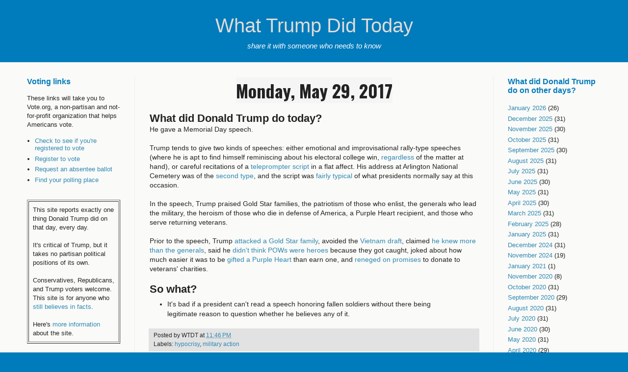

--- FILE ---
content_type: text/html; charset=UTF-8
request_url: https://www.whattrumpdid.today/2017/05/what-did-donald-trump-do-today-he-gave_29.html
body_size: 14908
content:
<!DOCTYPE html>
<html class='v2' dir='ltr' xmlns='http://www.w3.org/1999/xhtml' xmlns:b='http://www.google.com/2005/gml/b' xmlns:data='http://www.google.com/2005/gml/data' xmlns:expr='http://www.google.com/2005/gml/expr'>
<head>
<link href='https://www.blogger.com/static/v1/widgets/335934321-css_bundle_v2.css' rel='stylesheet' type='text/css'/>
<meta content='width=1100' name='viewport'/>
<meta content='text/html; charset=UTF-8' http-equiv='Content-Type'/>
<meta content='blogger' name='generator'/>
<link href='https://www.whattrumpdid.today/favicon.ico' rel='icon' type='image/x-icon'/>
<link href='https://www.whattrumpdid.today/2017/05/what-did-donald-trump-do-today-he-gave_29.html' rel='canonical'/>
<link rel="alternate" type="application/atom+xml" title="What Trump Did Today - Atom" href="https://www.whattrumpdid.today/feeds/posts/default" />
<link rel="alternate" type="application/rss+xml" title="What Trump Did Today - RSS" href="https://www.whattrumpdid.today/feeds/posts/default?alt=rss" />
<link rel="service.post" type="application/atom+xml" title="What Trump Did Today - Atom" href="https://www.blogger.com/feeds/3342620775479743675/posts/default" />

<link rel="alternate" type="application/atom+xml" title="What Trump Did Today - Atom" href="https://www.whattrumpdid.today/feeds/1655539328541008360/comments/default" />
<!--Can't find substitution for tag [blog.ieCssRetrofitLinks]-->
<meta content='On May 29, 2017, Donald Trump gave a Memorial Day speech honoring fallen soldiers, which amounts to a change of position on his part.' name='description'/>
<meta content='https://www.whattrumpdid.today/2017/05/what-did-donald-trump-do-today-he-gave_29.html' property='og:url'/>
<meta content='What Trump Did Today' property='og:title'/>
<meta content='On May 29, 2017, Donald Trump gave a Memorial Day speech honoring fallen soldiers, which amounts to a change of position on his part.' property='og:description'/>
<title>What Trump Did Today</title>
<style type='text/css'>@font-face{font-family:'Oswald';font-style:normal;font-weight:700;font-display:swap;src:url(//fonts.gstatic.com/s/oswald/v57/TK3_WkUHHAIjg75cFRf3bXL8LICs1xZosUtiZSSUhiCXABTV.woff2)format('woff2');unicode-range:U+0460-052F,U+1C80-1C8A,U+20B4,U+2DE0-2DFF,U+A640-A69F,U+FE2E-FE2F;}@font-face{font-family:'Oswald';font-style:normal;font-weight:700;font-display:swap;src:url(//fonts.gstatic.com/s/oswald/v57/TK3_WkUHHAIjg75cFRf3bXL8LICs1xZosUJiZSSUhiCXABTV.woff2)format('woff2');unicode-range:U+0301,U+0400-045F,U+0490-0491,U+04B0-04B1,U+2116;}@font-face{font-family:'Oswald';font-style:normal;font-weight:700;font-display:swap;src:url(//fonts.gstatic.com/s/oswald/v57/TK3_WkUHHAIjg75cFRf3bXL8LICs1xZosUliZSSUhiCXABTV.woff2)format('woff2');unicode-range:U+0102-0103,U+0110-0111,U+0128-0129,U+0168-0169,U+01A0-01A1,U+01AF-01B0,U+0300-0301,U+0303-0304,U+0308-0309,U+0323,U+0329,U+1EA0-1EF9,U+20AB;}@font-face{font-family:'Oswald';font-style:normal;font-weight:700;font-display:swap;src:url(//fonts.gstatic.com/s/oswald/v57/TK3_WkUHHAIjg75cFRf3bXL8LICs1xZosUhiZSSUhiCXABTV.woff2)format('woff2');unicode-range:U+0100-02BA,U+02BD-02C5,U+02C7-02CC,U+02CE-02D7,U+02DD-02FF,U+0304,U+0308,U+0329,U+1D00-1DBF,U+1E00-1E9F,U+1EF2-1EFF,U+2020,U+20A0-20AB,U+20AD-20C0,U+2113,U+2C60-2C7F,U+A720-A7FF;}@font-face{font-family:'Oswald';font-style:normal;font-weight:700;font-display:swap;src:url(//fonts.gstatic.com/s/oswald/v57/TK3_WkUHHAIjg75cFRf3bXL8LICs1xZosUZiZSSUhiCXAA.woff2)format('woff2');unicode-range:U+0000-00FF,U+0131,U+0152-0153,U+02BB-02BC,U+02C6,U+02DA,U+02DC,U+0304,U+0308,U+0329,U+2000-206F,U+20AC,U+2122,U+2191,U+2193,U+2212,U+2215,U+FEFF,U+FFFD;}</style>
<style id='page-skin-1' type='text/css'><!--
/*
-----------------------------------------------
Blogger Template Style
Name:     Simple
Designer: Josh Peterson
URL:      www.noaesthetic.com
----------------------------------------------- */
/* Variable definitions
====================
<Variable name="keycolor" description="Main Color" type="color" default="#66bbdd"/>
<Group description="Page Text" selector="body">
<Variable name="body.font" description="Font" type="font"
default="normal normal 12px Arial, Tahoma, Helvetica, FreeSans, sans-serif"/>
<Variable name="body.text.color" description="Text Color" type="color" default="#222222"/>
</Group>
<Group description="Backgrounds" selector=".body-fauxcolumns-outer">
<Variable name="body.background.color" description="Outer Background" type="color" default="#66bbdd"/>
<Variable name="content.background.color" description="Main Background" type="color" default="#ffffff"/>
<Variable name="header.background.color" description="Header Background" type="color" default="transparent"/>
</Group>
<Group description="Links" selector=".main-outer">
<Variable name="link.color" description="Link Color" type="color" default="#2288bb"/>
<Variable name="link.visited.color" description="Visited Color" type="color" default="#888888"/>
<Variable name="link.hover.color" description="Hover Color" type="color" default="#33aaff"/>
</Group>
<Group description="Blog Title" selector=".header h1">
<Variable name="header.font" description="Font" type="font"
default="normal normal 60px Arial, Tahoma, Helvetica, FreeSans, sans-serif"/>
<Variable name="header.text.color" description="Title Color" type="color" default="#3399bb" />
</Group>
<Group description="Blog Description" selector=".header .description">
<Variable name="description.text.color" description="Description Color" type="color"
default="#777777" />
</Group>
<Group description="Tabs Text" selector=".tabs-inner .widget li a">
<Variable name="tabs.font" description="Font" type="font"
default="normal normal 14px Arial, Tahoma, Helvetica, FreeSans, sans-serif"/>
<Variable name="tabs.text.color" description="Text Color" type="color" default="#999999"/>
<Variable name="tabs.selected.text.color" description="Selected Color" type="color" default="#000000"/>
</Group>
<Group description="Tabs Background" selector=".tabs-outer .PageList">
<Variable name="tabs.background.color" description="Background Color" type="color" default="#f5f5f5"/>
<Variable name="tabs.selected.background.color" description="Selected Color" type="color" default="#eeeeee"/>
</Group>
<Group description="Post Title" selector="h3.post-title, .comments h4">
<Variable name="post.title.font" description="Font" type="font"
default="normal normal 22px Arial, Tahoma, Helvetica, FreeSans, sans-serif"/>
</Group>
<Group description="Date Header" selector=".date-header">
<Variable name="date.header.color" description="Text Color" type="color"
default="#222222"/>
<Variable name="date.header.background.color" description="Background Color" type="color"
default="transparent"/>
<Variable name="date.header.font" description="Text Font" type="font"
default="normal bold 11px Arial, Tahoma, Helvetica, FreeSans, sans-serif"/>
<Variable name="date.header.padding" description="Date Header Padding" type="string" default="inherit"/>
<Variable name="date.header.letterspacing" description="Date Header Letter Spacing" type="string" default="inherit"/>
<Variable name="date.header.margin" description="Date Header Margin" type="string" default="inherit"/>
</Group>
<Group description="Post Footer" selector=".post-footer">
<Variable name="post.footer.text.color" description="Text Color" type="color" default="#666666"/>
<Variable name="post.footer.background.color" description="Background Color" type="color"
default="#f9f9f9"/>
<Variable name="post.footer.border.color" description="Shadow Color" type="color" default="#eeeeee"/>
</Group>
<Group description="Gadgets" selector="h2">
<Variable name="widget.title.font" description="Title Font" type="font"
default="normal bold 15px Arial, Tahoma, Helvetica, FreeSans, sans-serif"/>
<Variable name="widget.title.text.color" description="Title Color" type="color" default="#000000"/>
<Variable name="widget.alternate.text.color" description="Alternate Color" type="color" default="#999999"/>
</Group>
<Group description="Images" selector=".main-inner">
<Variable name="image.background.color" description="Background Color" type="color" default="#ffffff"/>
<Variable name="image.border.color" description="Border Color" type="color" default="#eeeeee"/>
<Variable name="image.text.color" description="Caption Text Color" type="color" default="#222222"/>
</Group>
<Group description="Accents" selector=".content-inner">
<Variable name="body.rule.color" description="Separator Line Color" type="color" default="#eeeeee"/>
<Variable name="tabs.border.color" description="Tabs Border Color" type="color" default="#eeeeee"/>
</Group>
<Variable name="body.background" description="Body Background" type="background"
color="#007bbb" default="$(color) none repeat scroll top left"/>
<Variable name="body.background.override" description="Body Background Override" type="string" default=""/>
<Variable name="body.background.gradient.cap" description="Body Gradient Cap" type="url"
default="url(https://resources.blogblog.com/blogblog/data/1kt/simple/gradients_light.png)"/>
<Variable name="body.background.gradient.tile" description="Body Gradient Tile" type="url"
default="url(https://resources.blogblog.com/blogblog/data/1kt/simple/body_gradient_tile_light.png)"/>
<Variable name="content.background.color.selector" description="Content Background Color Selector" type="string" default=".content-inner"/>
<Variable name="content.padding" description="Content Padding" type="length" default="10px" min="0" max="100px"/>
<Variable name="content.padding.horizontal" description="Content Horizontal Padding" type="length" default="0" min="0" max="100px"/>
<Variable name="content.shadow.spread" description="Content Shadow Spread" type="length" default="40px" min="0" max="100px"/>
<Variable name="content.shadow.spread.webkit" description="Content Shadow Spread (WebKit)" type="length" default="5px" min="0" max="100px"/>
<Variable name="content.shadow.spread.ie" description="Content Shadow Spread (IE)" type="length" default="10px" min="0" max="100px"/>
<Variable name="main.border.width" description="Main Border Width" type="length" default="0" min="0" max="10px"/>
<Variable name="header.background.gradient" description="Header Gradient" type="url" default="none"/>
<Variable name="header.shadow.offset.left" description="Header Shadow Offset Left" type="length" default="-1px" min="-50px" max="50px"/>
<Variable name="header.shadow.offset.top" description="Header Shadow Offset Top" type="length" default="-1px" min="-50px" max="50px"/>
<Variable name="header.shadow.spread" description="Header Shadow Spread" type="length" default="1px" min="0" max="100px"/>
<Variable name="header.padding" description="Header Padding" type="length" default="30px" min="0" max="100px"/>
<Variable name="header.border.size" description="Header Border Size" type="length" default="1px" min="0" max="10px"/>
<Variable name="header.bottom.border.size" description="Header Bottom Border Size" type="length" default="0" min="0" max="10px"/>
<Variable name="header.border.horizontalsize" description="Header Horizontal Border Size" type="length" default="0" min="0" max="10px"/>
<Variable name="description.text.size" description="Description Text Size" type="string" default="140%"/>
<Variable name="tabs.margin.top" description="Tabs Margin Top" type="length" default="0" min="0" max="100px"/>
<Variable name="tabs.margin.side" description="Tabs Side Margin" type="length" default="30px" min="0" max="100px"/>
<Variable name="tabs.background.gradient" description="Tabs Background Gradient" type="url"
default="url(https://resources.blogblog.com/blogblog/data/1kt/simple/gradients_light.png)"/>
<Variable name="tabs.border.width" description="Tabs Border Width" type="length" default="1px" min="0" max="10px"/>
<Variable name="tabs.bevel.border.width" description="Tabs Bevel Border Width" type="length" default="1px" min="0" max="10px"/>
<Variable name="post.margin.bottom" description="Post Bottom Margin" type="length" default="25px" min="0" max="100px"/>
<Variable name="image.border.small.size" description="Image Border Small Size" type="length" default="2px" min="0" max="10px"/>
<Variable name="image.border.large.size" description="Image Border Large Size" type="length" default="5px" min="0" max="10px"/>
<Variable name="page.width.selector" description="Page Width Selector" type="string" default=".region-inner"/>
<Variable name="page.width" description="Page Width" type="string" default="auto"/>
<Variable name="main.section.margin" description="Main Section Margin" type="length" default="15px" min="0" max="100px"/>
<Variable name="main.padding" description="Main Padding" type="length" default="15px" min="0" max="100px"/>
<Variable name="main.padding.top" description="Main Padding Top" type="length" default="30px" min="0" max="100px"/>
<Variable name="main.padding.bottom" description="Main Padding Bottom" type="length" default="30px" min="0" max="100px"/>
<Variable name="paging.background"
color="#fafaf8"
description="Background of blog paging area" type="background"
default="transparent none no-repeat scroll top center"/>
<Variable name="footer.bevel" description="Bevel border length of footer" type="length" default="0" min="0" max="10px"/>
<Variable name="mobile.background.overlay" description="Mobile Background Overlay" type="string"
default="transparent none repeat scroll top left"/>
<Variable name="mobile.background.size" description="Mobile Background Size" type="string" default="auto"/>
<Variable name="mobile.button.color" description="Mobile Button Color" type="color" default="#ffffff" />
<Variable name="startSide" description="Side where text starts in blog language" type="automatic" default="left"/>
<Variable name="endSide" description="Side where text ends in blog language" type="automatic" default="right"/>
*/
/* Content
----------------------------------------------- */
body {
font: normal normal 13px Arial, Tahoma, Helvetica, FreeSans, sans-serif;
color: #222222;
background: #007bbb none no-repeat scroll center center;
padding: 0 0 0 0;
background-attachment: scroll;
}
html body .content-outer {
min-width: 0;
max-width: 100%;
width: 100%;
}
h2 {
font: normal bold 22px PT Sans Caption, Arial, Tahoma, Helvetica, FreeSans, sans-serif;
}
h3 {
font-size: 11px;
}
a:link {
text-decoration:none;
color: #2e88b2;
}
a:visited {
text-decoration:none;
color: #aa29d8;
}
a:hover {
text-decoration:underline;
color: #32aaff;
}
.body-fauxcolumn-outer .fauxcolumn-inner {
background: transparent none repeat scroll top left;
_background-image: none;
}
.body-fauxcolumn-outer .cap-top {
position: absolute;
z-index: 1;
height: 400px;
width: 100%;
}
.body-fauxcolumn-outer .cap-top .cap-left {
width: 100%;
background: transparent none repeat-x scroll top left;
_background-image: none;
}
.content-outer {
-moz-box-shadow: 0 0 0 rgba(0, 0, 0, .15);
-webkit-box-shadow: 0 0 0 rgba(0, 0, 0, .15);
-goog-ms-box-shadow: 0 0 0 #333333;
box-shadow: 0 0 0 rgba(0, 0, 0, .15);
margin-bottom: 1px;
}
.content-inner {
padding: 0 0;
}
.main-outer, .footer-outer {
background-color: #fafaf8;
}
/* Header
----------------------------------------------- */
.header-outer {
background: rgba(0, 0, 0, 0) none repeat-x scroll 0 -400px;
_background-image: none;
}
.Header h1 {
font: normal normal 40px Arial, Tahoma, Helvetica, FreeSans, sans-serif;
text-align: center;
color: #dddddd;
text-shadow: 0 0 0 rgba(0, 0, 0, .2);
}
.Header h1 a {
color: #dddddd;
}
.Header .description {
font: italic 15px arial, sans-serif;
text-align: center;
color: #ffffff;
}
.header-inner .Header .titlewrapper {
padding: 0 30px;
}
.header-inner .Header .descriptionwrapper {
padding: 0 30px;
}
/* Tabs
----------------------------------------------- */
.tabs-inner .section:first-child {
border-top: 0 solid #dddddd;
}
.tabs-inner .section:first-child ul {
margin-top: -0;
border-top: 0 solid #dddddd;
border-left: 0 solid #dddddd;
border-right: 0 solid #dddddd;
}
.tabs-inner .widget ul {
background: #f5f5f5 none repeat-x scroll 0 -800px;
_background-image: none;
border-bottom: 0 solid #dddddd;
margin-top: 0;
margin-left: -0;
margin-right: -0;
}
.tabs-inner .widget li a {
display: inline-block;
padding: .6em 1em;
font: normal normal 14px 'Courier New', Courier, FreeMono, monospace;
color: #999999;
border-left: 0 solid #fafaf8;
border-right: 0 solid #dddddd;
}
.tabs-inner .widget li:first-child a {
border-left: none;
}
.tabs-inner .widget li.selected a, .tabs-inner .widget li a:hover {
color: #000000;
background-color: #eeeeee;
text-decoration: none;
}
/* Columns
----------------------------------------------- */
.main-outer {
border-top: 1px solid #eeeeee;
}
.fauxcolumn-left-outer .fauxcolumn-inner {
border-right: 1px solid #eeeeee;
}
.fauxcolumn-right-outer .fauxcolumn-inner {
border-left: 1px solid #eeeeee;
}
/* Headings
----------------------------------------------- */
div.widget > h2,
div.widget h2.title {
margin: 0 0 1em 0;
font: normal bold 16px Arial, Tahoma, Helvetica, FreeSans, sans-serif;
color: #007bbb;
}
/* Widgets
----------------------------------------------- */
.widget .zippy {
color: #999999;
text-shadow: 2px 2px 1px rgba(0, 0, 0, .1);
}
.widget .popular-posts ul {
list-style: none;
}
/* Posts
----------------------------------------------- */
h2.date-header {
font: normal bold 36px Oswald;
text-align: center;
}
.date-header span {
background-color: #f5f5f5;
color: #222222;
padding: inherit;
letter-spacing: inherit;
margin: inherit;
}
.main-inner {
padding-top: 30px;
padding-bottom: 30px;
}
.main-inner .column-center-inner {
padding: 0 15px;
}
.main-inner .column-center-inner .section {
margin: 0 15px;
}
.post {
margin: 0 0 25px 0;
}
h3.post-title, .comments h4 {
font: normal normal 36px Arial, Tahoma, Helvetica, FreeSans, sans-serif;
color: #3399cc;
margin: .75em 0 0;
text-shadow: 1px 1px #00bbbb;
text-align: center;
}
.post-body {
font-size: 110%;
line-height: 1.33;
position: relative;
<!-- background: #0000ff -->
}
.post-body img, .post-body .tr-caption-container, .Profile img, .Image img,
.BlogList .item-thumbnail img {
padding: 2px;
background: #ffffff;
border: 1px solid #eeeeee;
-moz-box-shadow: 1px 1px 5px rgba(0, 0, 0, .1);
-webkit-box-shadow: 1px 1px 5px rgba(0, 0, 0, .1);
box-shadow: 1px 1px 5px rgba(0, 0, 0, .1);
}
.post-body img, .post-body .tr-caption-container {
padding: 5px;
}
.post-body .tr-caption-container {
color: #222222;
}
.post-body .tr-caption-container img {
padding: 0;
background: transparent;
border: none;
-moz-box-shadow: 0 0 0 rgba(0, 0, 0, .1);
-webkit-box-shadow: 0 0 0 rgba(0, 0, 0, .1);
box-shadow: 0 0 0 rgba(0, 0, 0, .1);
}
.post-header {
margin: 0 0 1.5em;
line-height: 1.6;
font-size: 90%;
}
.post-footer {
margin: 20px -2px 0;
padding: 5px 10px;
color: #222222;
background-color: #e2e2e2;
border-bottom: 1px solid rgba(0, 0, 0, 0);
line-height: 1.6;
font-size: 90%;
}
#comments .comment-author {
padding-top: 1.5em;
border-top: 1px solid #eeeeee;
background-position: 0 1.5em;
}
#comments .comment-author:first-child {
padding-top: 0;
border-top: none;
}
.avatar-image-container {
margin: .2em 0 0;
}
#comments .avatar-image-container img {
border: 1px solid #eeeeee;
}
/* Comments
----------------------------------------------- */
.comments .comments-content .icon.blog-author {
background-repeat: no-repeat;
background-image: url([data-uri]);
}
.comments .comments-content .loadmore a {
border-top: 1px solid #999999;
border-bottom: 1px solid #999999;
}
.comments .comment-thread.inline-thread {
background-color: #e2e2e2;
}
.comments .continue {
border-top: 2px solid #999999;
}
/* Accents
---------------------------------------------- */
.section-columns td.columns-cell {
border-left: 1px solid #eeeeee;
}
.blog-pager {
background: transparent none no-repeat scroll top center;
}
.blog-pager-older-link {
background-color: #fafaf8;
padding: 5px;
font: 15px Oswald, sans-serif;
float: left;
}
.home-link {
background-color: #fafaf8;
font: 15px Oswald, sans-serif;
padding: 5px;
}
.blog-pager-newer-link {
background-color: #fafaf8;
padding: 5px;
font: 15px Oswald, sans-serif;
float: right;
}
.footer-outer {
border-top: 0 dashed #bbbbbb;
}
/* Mobile
----------------------------------------------- */
body.mobile  {
background-size: auto;
}
.mobile .body-fauxcolumn-outer {
background: transparent none repeat scroll top left;
}
.mobile .body-fauxcolumn-outer .cap-top {
background-size: 100% auto;
}
.mobile .content-outer {
-webkit-box-shadow: 0 0 3px rgba(0, 0, 0, .15);
box-shadow: 0 0 3px rgba(0, 0, 0, .15);
}
.mobile .tabs-inner .widget ul {
margin-left: 0;
margin-right: 0;
}
.mobile .post {
margin: 0;
}
.mobile .main-inner .column-center-inner .section {
margin: 0;
}
.mobile .date-header span {
padding: 0.1em 10px;
margin: 0 -10px;
}
.mobile h3.post-title {
margin: 0;
}
.mobile .blog-pager {
background: transparent none no-repeat scroll top center;
}
.mobile .footer-outer {
border-top: none;
}
.mobile .main-inner, .mobile .footer-inner {
background-color: #fafaf8;
}
.mobile-index-contents {
color: #222222;
}
.mobile-link-button {
background-color: #2e88b2;
}
.mobile-link-button a:link, .mobile-link-button a:visited {
color: #ffffff;
}
.mobile .tabs-inner .section:first-child {
border-top: none;
}
.mobile .tabs-inner .PageList .widget-content {
background-color: #eeeeee;
color: #000000;
border-top: 0 solid #dddddd;
border-bottom: 0 solid #dddddd;
}
.mobile .tabs-inner .PageList .widget-content .pagelist-arrow {
border-left: 1px solid #dddddd;
}
#blog-pager-newer-link { float: right; }
#blog-pager-older-link { float: left; }

--></style>
<style id='template-skin-1' type='text/css'><!--
body {
min-width: 1230px;
}
.content-outer, .content-fauxcolumn-outer, .region-inner {
min-width: 1230px;
max-width: 1230px;
_width: 1230px;
}
.main-inner .columns {
padding-left: 250px;
padding-right: 250px;
}
.main-inner .fauxcolumn-center-outer {
left: 250px;
right: 250px;
/* IE6 does not respect left and right together */
_width: expression(this.parentNode.offsetWidth -
parseInt("250px") -
parseInt("250px") + 'px');
}
.main-inner .fauxcolumn-left-outer {
width: 250px;
}
.main-inner .fauxcolumn-right-outer {
width: 250px;
}
.main-inner .column-left-outer {
width: 250px;
right: 100%;
margin-left: -250px;
}
.main-inner .column-right-outer {
width: 250px;
margin-right: -250px;
}
#layout {
min-width: 0;
}
#layout .content-outer {
min-width: 0;
width: 800px;
}
#layout .region-inner {
min-width: 0;
width: auto;
}
body#layout div.add_widget {
padding: 8px;
}
body#layout div.add_widget a {
margin-left: 32px;
}
--></style>
<link href='https://www.blogger.com/dyn-css/authorization.css?targetBlogID=3342620775479743675&amp;zx=520176bd-44b9-458b-ab5f-35263faf3d5a' media='none' onload='if(media!=&#39;all&#39;)media=&#39;all&#39;' rel='stylesheet'/><noscript><link href='https://www.blogger.com/dyn-css/authorization.css?targetBlogID=3342620775479743675&amp;zx=520176bd-44b9-458b-ab5f-35263faf3d5a' rel='stylesheet'/></noscript>
<meta name='google-adsense-platform-account' content='ca-host-pub-1556223355139109'/>
<meta name='google-adsense-platform-domain' content='blogspot.com'/>

<!-- data-ad-client=ca-pub-7262347859868265 -->

<link rel="stylesheet" href="https://fonts.googleapis.com/css2?display=swap&family=Anton&family=Oxygen&family=Ubuntu"></head>
<body class='loading'>
<div class='navbar no-items section' id='navbar' name='Navbar'>
</div>
<div class='body-fauxcolumns'>
<div class='fauxcolumn-outer body-fauxcolumn-outer'>
<div class='cap-top'>
<div class='cap-left'></div>
<div class='cap-right'></div>
</div>
<div class='fauxborder-left'>
<div class='fauxborder-right'></div>
<div class='fauxcolumn-inner'>
</div>
</div>
<div class='cap-bottom'>
<div class='cap-left'></div>
<div class='cap-right'></div>
</div>
</div>
</div>
<div class='content'>
<div class='content-fauxcolumns'>
<div class='fauxcolumn-outer content-fauxcolumn-outer'>
<div class='cap-top'>
<div class='cap-left'></div>
<div class='cap-right'></div>
</div>
<div class='fauxborder-left'>
<div class='fauxborder-right'></div>
<div class='fauxcolumn-inner'>
</div>
</div>
<div class='cap-bottom'>
<div class='cap-left'></div>
<div class='cap-right'></div>
</div>
</div>
</div>
<div class='content-outer'>
<div class='content-cap-top cap-top'>
<div class='cap-left'></div>
<div class='cap-right'></div>
</div>
<div class='fauxborder-left content-fauxborder-left'>
<div class='fauxborder-right content-fauxborder-right'></div>
<div class='content-inner'>
<header>
<div class='header-outer'>
<div class='header-cap-top cap-top'>
<div class='cap-left'></div>
<div class='cap-right'></div>
</div>
<div class='fauxborder-left header-fauxborder-left'>
<div class='fauxborder-right header-fauxborder-right'></div>
<div class='region-inner header-inner'>
<div class='header section' id='header' name='Header'><div class='widget Header' data-version='1' id='Header1'>
<div id='header-inner'>
<div class='titlewrapper'>
<h1 class='title'>
<a href='https://www.whattrumpdid.today/'>
What Trump Did Today
</a>
</h1>
</div>
<div class='descriptionwrapper'>
<p class='description'><span>share it with someone who needs to know</span></p>
</div>
</div>
</div></div>
</div>
</div>
<div class='header-cap-bottom cap-bottom'>
<div class='cap-left'></div>
<div class='cap-right'></div>
</div>
</div>
</header>
<div class='tabs-outer'>
<div class='tabs-cap-top cap-top'>
<div class='cap-left'></div>
<div class='cap-right'></div>
</div>
<div class='fauxborder-left tabs-fauxborder-left'>
<div class='fauxborder-right tabs-fauxborder-right'></div>
<div class='region-inner tabs-inner'>
<div class='tabs no-items section' id='crosscol' name='Cross-Column'></div>
<div class='tabs no-items section' id='crosscol-overflow' name='Cross-Column 2'></div>
</div>
</div>
<div class='tabs-cap-bottom cap-bottom'>
<div class='cap-left'></div>
<div class='cap-right'></div>
</div>
</div>
<div class='main-outer'>
<div class='main-cap-top cap-top'>
<div class='cap-left'></div>
<div class='cap-right'></div>
</div>
<div class='fauxborder-left main-fauxborder-left'>
<div class='fauxborder-right main-fauxborder-right'></div>
<div class='region-inner main-inner'>
<div class='columns fauxcolumns'>
<div class='fauxcolumn-outer fauxcolumn-center-outer'>
<div class='cap-top'>
<div class='cap-left'></div>
<div class='cap-right'></div>
</div>
<div class='fauxborder-left'>
<div class='fauxborder-right'></div>
<div class='fauxcolumn-inner'>
</div>
</div>
<div class='cap-bottom'>
<div class='cap-left'></div>
<div class='cap-right'></div>
</div>
</div>
<div class='fauxcolumn-outer fauxcolumn-left-outer'>
<div class='cap-top'>
<div class='cap-left'></div>
<div class='cap-right'></div>
</div>
<div class='fauxborder-left'>
<div class='fauxborder-right'></div>
<div class='fauxcolumn-inner'>
</div>
</div>
<div class='cap-bottom'>
<div class='cap-left'></div>
<div class='cap-right'></div>
</div>
</div>
<div class='fauxcolumn-outer fauxcolumn-right-outer'>
<div class='cap-top'>
<div class='cap-left'></div>
<div class='cap-right'></div>
</div>
<div class='fauxborder-left'>
<div class='fauxborder-right'></div>
<div class='fauxcolumn-inner'>
</div>
</div>
<div class='cap-bottom'>
<div class='cap-left'></div>
<div class='cap-right'></div>
</div>
</div>
<!-- corrects IE6 width calculation -->
<div class='columns-inner'>
<div class='column-center-outer'>
<div class='column-center-inner'>
<div class='main section' id='main' name='Main'><div class='widget Blog' data-version='1' id='Blog1'>
<div class='blog-posts hfeed'>

          <div class="date-outer">
        
<h2 class='date-header'><span>Monday, May 29, 2017</span></h2>

          <div class="date-posts">
        
<div class='post-outer'>
<div class='post hentry uncustomized-post-template' itemprop='blogPost' itemscope='itemscope' itemtype='http://schema.org/BlogPosting'>
<meta content='3342620775479743675' itemprop='blogId'/>
<meta content='1655539328541008360' itemprop='postId'/>
<a name='1655539328541008360'></a>
<div class='post-header'>
<div class='post-header-line-1'></div>
</div>
<div class='post-body entry-content' id='post-body-1655539328541008360' itemprop='articleBody'>
<h2>
What did Donald Trump do today?</h2>
<div>
He gave a Memorial Day speech.</div>
<div>
<br /></div>
<div>
Trump tends to give two kinds of speeches: either emotional and improvisational rally-type speeches (where he is apt to find himself reminiscing about his electoral college win, <a href="http://www.politico.com/story/2017/01/trump-cia-langley-233971">regardless</a> of the matter at hand), or careful recitations of a <a href="http://www.washingtonexaminer.com/trump-thankfully-uses-teleprompter-at-holocaust-museum/article/2621205">teleprompter script</a> in a flat affect. His address at Arlington National Cemetery was of the <a href="https://www.theguardian.com/us-news/2017/may/29/trump-memorial-day-speech-support-jared-kushner-russia">second type</a>, and the script was <a href="http://time.com/4797345/donald-trump-memorial-day-transcript-arlington-national-cemetery/">fairly typical</a> of what presidents normally say at this occasion.</div>
<div>
<br /></div>
<div>
In the speech, Trump praised Gold Star families, the patriotism of those who enlist, the generals who lead the military, the heroism of those who die in defense of America, a Purple Heart recipient, and those who serve returning veterans.</div>
<div>
<br /></div>
<div>
Prior to the speech, Trump <a href="https://www.theguardian.com/us-news/2016/dec/20/khizr-khan-vilified-trump-far-right-voice-heard">attacked a Gold Star family</a>, avoided the <a href="http://thehill.com/blogs/ballot-box/presidential-races/290105-trump-got-five-draft-deferments-during-vietnam">Vietnam draft</a>, claimed <a href="https://www.youtube.com/watch?v=kul34O_yMLs">he knew more than the generals</a>, said he <a href="http://www.nydailynews.com/news/politics/donald-trump-not-apologize-john-mccain-article-1.2296981">didn't think POWs were heroes</a> because they got caught, joked about how much easier it was to be <a href="http://www.nbcnews.com/politics/2016-election/trump-jokes-he-always-wanted-purple-heart-n621661">gifted a Purple Heart</a> than earn one, and&nbsp;<a href="https://www.washingtonpost.com/news/post-politics/wp/2016/05/24/four-months-later-donald-trump-says-he-gave-1-million-to-veterans-group/?utm_term=.9843f350cbdc">reneged on promises</a> to donate to veterans' charities.</div>
<div>
<br /></div>
<h2>
So what?</h2>
<div>
<ul>
<li>It's bad if a president can't read a speech honoring fallen soldiers without there being legitimate reason to question whether he believes any of it.</li>
</ul>
</div>
<div style='clear: both;'></div>
</div>
<div class='post-footer'>
<div class='post-footer-line post-footer-line-1'>
<span class='post-author vcard'>
Posted by
<span class='fn' itemprop='author' itemscope='itemscope' itemtype='http://schema.org/Person'>
<span itemprop='name'>WTDT</span>
</span>
</span>
<span class='post-timestamp'>
at
<meta content='https://www.whattrumpdid.today/2017/05/what-did-donald-trump-do-today-he-gave_29.html' itemprop='url'/>
<a class='timestamp-link' href='https://www.whattrumpdid.today/2017/05/what-did-donald-trump-do-today-he-gave_29.html' rel='bookmark' title='permanent link'><abbr class='published' itemprop='datePublished' title='2017-05-29T23:46:00-07:00'>11:46&#8239;PM</abbr></a>
</span>
<span class='reaction-buttons'>
</span>
<span class='post-comment-link'>
</span>
<span class='post-backlinks post-comment-link'>
</span>
<span class='post-icons'>
</span>
<div class='post-share-buttons goog-inline-block'>
</div>
</div>
<div class='post-footer-line post-footer-line-2'>
<span class='post-labels'>
Labels:
<a href='https://www.whattrumpdid.today/search/label/hypocrisy' rel='tag'>hypocrisy</a>,
<a href='https://www.whattrumpdid.today/search/label/military%20action' rel='tag'>military action</a>
</span>
</div>
<div class='post-footer-line post-footer-line-3'>
<span class='post-location'>
</span>
</div>
</div>
</div>
<div class='comments' id='comments'>
<a name='comments'></a>
</div>
</div>

        </div></div>
      
</div>
<div class='blog-pager' id='blog-pager'>
<span id='blog-pager-older-link'>
<a class='blog-pager-older-link' href='https://www.whattrumpdid.today/2017/05/sunday-week-in-review.html' id='Blog1_blog-pager-older-link' title='Older Post'><<< Previous day</a>
</span>
<span id='blog-pager-newer-link'>
<a class='blog-pager-newer-link' href='https://www.whattrumpdid.today/2017/05/what-did-donald-trump-do-today-he_30.html' id='Blog1_blog-pager-newer-link' title='Newer Post'>Next day >>></a>
</span>
<a class='home-link' href='https://www.whattrumpdid.today/'>Home</a>
</div>
<div class='clear'></div>
<div class='post-feeds'>
</div>
</div></div>
</div>
</div>
<div class='column-left-outer'>
<div class='column-left-inner'>
<aside>
<div class='sidebar section' id='sidebar-left-1'><div class='widget HTML' data-version='1' id='HTML6'>
<h2 class='title'>Voting links</h2>
<div class='widget-content'>
<p>These links will take you to Vote.org, a non-partisan and not-for-profit organization that helps Americans vote.</p><p></p><ul style="text-align: left;"><li><a href="https://www.vote.org/am-i-registered-to-vote/" target="_blank">Check to see if you're registered to vote</a></li><li><a href="https://www.vote.org/register-to-vote/" target="_blank">Register to vote</a></li><li><a href="https://www.vote.org/absentee-ballot/" target="_blank">Request an absentee ballot</a></li><li><a href="https://www.vote.org/polling-place-locator/" target="_blank">Find your polling place</a></li></ul>
</div>
<div class='clear'></div>
</div><div class='widget HTML' data-version='1' id='HTML3'>
<div class='widget-content'>
<table border=1 cellpadding="8"><tr><td>This site reports exactly one thing Donald Trump did on that day, every day. <br /><br />It's critical of Trump, but it takes no partisan political positions of its own. <br /><br />Conservatives, Republicans, and Trump voters welcome. This site is for anyone who <a href="https://www.washingtonpost.com/blogs/erik-wemple/wp/2016/12/01/cnn-commentator-scottie-nell-hughes-facts-no-longer-exist/?utm_term=.554bf25310d8">still believes in facts</a>.<br /><br />

Here's <a href="http://www.whattrumpdid.today/p/what-this-site-is.html">more information</a> about the site.</td></tr></table>
<br />
<table border=1 cellpadding="8"><tr><td>Send feedback to: <a href="mailto:mail@whattrumpdid.today">mail@whattrumpdid.today</a></td></tr></table>
</div>
<div class='clear'></div>
</div><div class='widget BlogSearch' data-version='1' id='BlogSearch1'>
<h2 class='title'>Search</h2>
<div class='widget-content'>
<div id='BlogSearch1_form'>
<form action='https://www.whattrumpdid.today/search' class='gsc-search-box' target='_top'>
<table cellpadding='0' cellspacing='0' class='gsc-search-box'>
<tbody>
<tr>
<td class='gsc-input'>
<input autocomplete='off' class='gsc-input' name='q' size='10' title='search' type='text' value=''/>
</td>
<td class='gsc-search-button'>
<input class='gsc-search-button' title='search' type='submit' value='Search'/>
</td>
</tr>
</tbody>
</table>
</form>
</div>
</div>
<div class='clear'></div>
</div><div class='widget PageList' data-version='1' id='PageList1'>
<div class='widget-content'>
<ul>
</ul>
<div class='clear'></div>
</div>
</div></div>
</aside>
</div>
</div>
<div class='column-right-outer'>
<div class='column-right-inner'>
<aside>
<div class='sidebar section' id='sidebar-right-1'><div class='widget BlogArchive' data-version='1' id='BlogArchive1'>
<h2>What did Donald Trump do on other days?</h2>
<div class='widget-content'>
<div id='ArchiveList'>
<div id='BlogArchive1_ArchiveList'>
<ul class='flat'>
<li class='archivedate'>
<a href='https://www.whattrumpdid.today/2026/01/'>January 2026</a> (26)
      </li>
<li class='archivedate'>
<a href='https://www.whattrumpdid.today/2025/12/'>December 2025</a> (31)
      </li>
<li class='archivedate'>
<a href='https://www.whattrumpdid.today/2025/11/'>November 2025</a> (30)
      </li>
<li class='archivedate'>
<a href='https://www.whattrumpdid.today/2025/10/'>October 2025</a> (31)
      </li>
<li class='archivedate'>
<a href='https://www.whattrumpdid.today/2025/09/'>September 2025</a> (30)
      </li>
<li class='archivedate'>
<a href='https://www.whattrumpdid.today/2025/08/'>August 2025</a> (31)
      </li>
<li class='archivedate'>
<a href='https://www.whattrumpdid.today/2025/07/'>July 2025</a> (31)
      </li>
<li class='archivedate'>
<a href='https://www.whattrumpdid.today/2025/06/'>June 2025</a> (30)
      </li>
<li class='archivedate'>
<a href='https://www.whattrumpdid.today/2025/05/'>May 2025</a> (31)
      </li>
<li class='archivedate'>
<a href='https://www.whattrumpdid.today/2025/04/'>April 2025</a> (30)
      </li>
<li class='archivedate'>
<a href='https://www.whattrumpdid.today/2025/03/'>March 2025</a> (31)
      </li>
<li class='archivedate'>
<a href='https://www.whattrumpdid.today/2025/02/'>February 2025</a> (28)
      </li>
<li class='archivedate'>
<a href='https://www.whattrumpdid.today/2025/01/'>January 2025</a> (31)
      </li>
<li class='archivedate'>
<a href='https://www.whattrumpdid.today/2024/12/'>December 2024</a> (31)
      </li>
<li class='archivedate'>
<a href='https://www.whattrumpdid.today/2024/11/'>November 2024</a> (19)
      </li>
<li class='archivedate'>
<a href='https://www.whattrumpdid.today/2021/01/'>January 2021</a> (1)
      </li>
<li class='archivedate'>
<a href='https://www.whattrumpdid.today/2020/11/'>November 2020</a> (8)
      </li>
<li class='archivedate'>
<a href='https://www.whattrumpdid.today/2020/10/'>October 2020</a> (31)
      </li>
<li class='archivedate'>
<a href='https://www.whattrumpdid.today/2020/09/'>September 2020</a> (29)
      </li>
<li class='archivedate'>
<a href='https://www.whattrumpdid.today/2020/08/'>August 2020</a> (31)
      </li>
<li class='archivedate'>
<a href='https://www.whattrumpdid.today/2020/07/'>July 2020</a> (31)
      </li>
<li class='archivedate'>
<a href='https://www.whattrumpdid.today/2020/06/'>June 2020</a> (30)
      </li>
<li class='archivedate'>
<a href='https://www.whattrumpdid.today/2020/05/'>May 2020</a> (31)
      </li>
<li class='archivedate'>
<a href='https://www.whattrumpdid.today/2020/04/'>April 2020</a> (29)
      </li>
<li class='archivedate'>
<a href='https://www.whattrumpdid.today/2020/03/'>March 2020</a> (28)
      </li>
<li class='archivedate'>
<a href='https://www.whattrumpdid.today/2020/02/'>February 2020</a> (29)
      </li>
<li class='archivedate'>
<a href='https://www.whattrumpdid.today/2020/01/'>January 2020</a> (29)
      </li>
<li class='archivedate'>
<a href='https://www.whattrumpdid.today/2019/12/'>December 2019</a> (28)
      </li>
<li class='archivedate'>
<a href='https://www.whattrumpdid.today/2019/11/'>November 2019</a> (30)
      </li>
<li class='archivedate'>
<a href='https://www.whattrumpdid.today/2019/10/'>October 2019</a> (31)
      </li>
<li class='archivedate'>
<a href='https://www.whattrumpdid.today/2019/09/'>September 2019</a> (30)
      </li>
<li class='archivedate'>
<a href='https://www.whattrumpdid.today/2019/08/'>August 2019</a> (31)
      </li>
<li class='archivedate'>
<a href='https://www.whattrumpdid.today/2019/07/'>July 2019</a> (31)
      </li>
<li class='archivedate'>
<a href='https://www.whattrumpdid.today/2019/06/'>June 2019</a> (30)
      </li>
<li class='archivedate'>
<a href='https://www.whattrumpdid.today/2019/05/'>May 2019</a> (27)
      </li>
<li class='archivedate'>
<a href='https://www.whattrumpdid.today/2019/04/'>April 2019</a> (30)
      </li>
<li class='archivedate'>
<a href='https://www.whattrumpdid.today/2019/03/'>March 2019</a> (31)
      </li>
<li class='archivedate'>
<a href='https://www.whattrumpdid.today/2019/02/'>February 2019</a> (28)
      </li>
<li class='archivedate'>
<a href='https://www.whattrumpdid.today/2019/01/'>January 2019</a> (31)
      </li>
<li class='archivedate'>
<a href='https://www.whattrumpdid.today/2018/12/'>December 2018</a> (31)
      </li>
<li class='archivedate'>
<a href='https://www.whattrumpdid.today/2018/11/'>November 2018</a> (30)
      </li>
<li class='archivedate'>
<a href='https://www.whattrumpdid.today/2018/10/'>October 2018</a> (31)
      </li>
<li class='archivedate'>
<a href='https://www.whattrumpdid.today/2018/09/'>September 2018</a> (30)
      </li>
<li class='archivedate'>
<a href='https://www.whattrumpdid.today/2018/08/'>August 2018</a> (31)
      </li>
<li class='archivedate'>
<a href='https://www.whattrumpdid.today/2018/07/'>July 2018</a> (31)
      </li>
<li class='archivedate'>
<a href='https://www.whattrumpdid.today/2018/06/'>June 2018</a> (30)
      </li>
<li class='archivedate'>
<a href='https://www.whattrumpdid.today/2018/05/'>May 2018</a> (31)
      </li>
<li class='archivedate'>
<a href='https://www.whattrumpdid.today/2018/04/'>April 2018</a> (30)
      </li>
<li class='archivedate'>
<a href='https://www.whattrumpdid.today/2018/03/'>March 2018</a> (28)
      </li>
<li class='archivedate'>
<a href='https://www.whattrumpdid.today/2018/02/'>February 2018</a> (28)
      </li>
<li class='archivedate'>
<a href='https://www.whattrumpdid.today/2018/01/'>January 2018</a> (29)
      </li>
<li class='archivedate'>
<a href='https://www.whattrumpdid.today/2017/12/'>December 2017</a> (31)
      </li>
<li class='archivedate'>
<a href='https://www.whattrumpdid.today/2017/11/'>November 2017</a> (30)
      </li>
<li class='archivedate'>
<a href='https://www.whattrumpdid.today/2017/10/'>October 2017</a> (31)
      </li>
<li class='archivedate'>
<a href='https://www.whattrumpdid.today/2017/09/'>September 2017</a> (30)
      </li>
<li class='archivedate'>
<a href='https://www.whattrumpdid.today/2017/08/'>August 2017</a> (31)
      </li>
<li class='archivedate'>
<a href='https://www.whattrumpdid.today/2017/07/'>July 2017</a> (31)
      </li>
<li class='archivedate'>
<a href='https://www.whattrumpdid.today/2017/06/'>June 2017</a> (30)
      </li>
<li class='archivedate'>
<a href='https://www.whattrumpdid.today/2017/05/'>May 2017</a> (32)
      </li>
<li class='archivedate'>
<a href='https://www.whattrumpdid.today/2017/04/'>April 2017</a> (30)
      </li>
<li class='archivedate'>
<a href='https://www.whattrumpdid.today/2017/03/'>March 2017</a> (31)
      </li>
<li class='archivedate'>
<a href='https://www.whattrumpdid.today/2017/02/'>February 2017</a> (28)
      </li>
<li class='archivedate'>
<a href='https://www.whattrumpdid.today/2017/01/'>January 2017</a> (31)
      </li>
<li class='archivedate'>
<a href='https://www.whattrumpdid.today/2016/12/'>December 2016</a> (31)
      </li>
<li class='archivedate'>
<a href='https://www.whattrumpdid.today/2016/11/'>November 2016</a> (17)
      </li>
</ul>
</div>
</div>
<div class='clear'></div>
</div>
</div><div class='widget HTML' data-version='1' id='HTML5'>
<div class='widget-content'>
<a href="http://www.whattrumpdid.today/search?q=trump&max-results=2000&by-date=true">Click here</a> to show all recent posts.
</div>
<div class='clear'></div>
</div><div class='widget Label' data-version='1' id='Label1'>
<h2>Recurring themes</h2>
<div class='widget-content list-label-widget-content'>
<ul>
<li>
<a dir='ltr' href='https://www.whattrumpdid.today/search/label/incompetence'>incompetence</a>
<span dir='ltr'>(628)</span>
</li>
<li>
<a dir='ltr' href='https://www.whattrumpdid.today/search/label/lies'>lies</a>
<span dir='ltr'>(559)</span>
</li>
<li>
<a dir='ltr' href='https://www.whattrumpdid.today/search/label/criminal%20acts'>criminal acts</a>
<span dir='ltr'>(419)</span>
</li>
<li>
<a dir='ltr' href='https://www.whattrumpdid.today/search/label/Russia'>Russia</a>
<span dir='ltr'>(371)</span>
</li>
<li>
<a dir='ltr' href='https://www.whattrumpdid.today/search/label/instability'>instability</a>
<span dir='ltr'>(324)</span>
</li>
<li>
<a dir='ltr' href='https://www.whattrumpdid.today/search/label/authoritarianism'>authoritarianism</a>
<span dir='ltr'>(300)</span>
</li>
<li>
<a dir='ltr' href='https://www.whattrumpdid.today/search/label/foreign%20influence'>foreign influence</a>
<span dir='ltr'>(253)</span>
</li>
<li>
<a dir='ltr' href='https://www.whattrumpdid.today/search/label/rule%20of%20law'>rule of law</a>
<span dir='ltr'>(250)</span>
</li>
<li>
<a dir='ltr' href='https://www.whattrumpdid.today/search/label/temper'>temper</a>
<span dir='ltr'>(225)</span>
</li>
<li>
<a dir='ltr' href='https://www.whattrumpdid.today/search/label/hypocrisy'>hypocrisy</a>
<span dir='ltr'>(219)</span>
</li>
<li>
<a dir='ltr' href='https://www.whattrumpdid.today/search/label/Twitter'>Twitter</a>
<span dir='ltr'>(197)</span>
</li>
<li>
<a dir='ltr' href='https://www.whattrumpdid.today/search/label/2016%20election'>2016 election</a>
<span dir='ltr'>(190)</span>
</li>
<li>
<a dir='ltr' href='https://www.whattrumpdid.today/search/label/economics'>economics</a>
<span dir='ltr'>(178)</span>
</li>
<li>
<a dir='ltr' href='https://www.whattrumpdid.today/search/label/manipulated'>manipulated</a>
<span dir='ltr'>(177)</span>
</li>
<li>
<a dir='ltr' href='https://www.whattrumpdid.today/search/label/immigration'>immigration</a>
<span dir='ltr'>(168)</span>
</li>
<li>
<a dir='ltr' href='https://www.whattrumpdid.today/search/label/corruption'>corruption</a>
<span dir='ltr'>(157)</span>
</li>
<li>
<a dir='ltr' href='https://www.whattrumpdid.today/search/label/natural%20disaster'>natural disaster</a>
<span dir='ltr'>(157)</span>
</li>
<li>
<a dir='ltr' href='https://www.whattrumpdid.today/search/label/2020%20campaign'>2020 campaign</a>
<span dir='ltr'>(155)</span>
</li>
<li>
<a dir='ltr' href='https://www.whattrumpdid.today/search/label/media'>media</a>
<span dir='ltr'>(151)</span>
</li>
<li>
<a dir='ltr' href='https://www.whattrumpdid.today/search/label/self-aggrandizement'>self-aggrandizement</a>
<span dir='ltr'>(151)</span>
</li>
<li>
<a dir='ltr' href='https://www.whattrumpdid.today/search/label/military%20action'>military action</a>
<span dir='ltr'>(149)</span>
</li>
<li>
<a dir='ltr' href='https://www.whattrumpdid.today/search/label/ego'>ego</a>
<span dir='ltr'>(146)</span>
</li>
<li>
<a dir='ltr' href='https://www.whattrumpdid.today/search/label/easily%20provoked'>easily provoked</a>
<span dir='ltr'>(138)</span>
</li>
<li>
<a dir='ltr' href='https://www.whattrumpdid.today/search/label/racism'>racism</a>
<span dir='ltr'>(138)</span>
</li>
<li>
<a dir='ltr' href='https://www.whattrumpdid.today/search/label/priorities'>priorities</a>
<span dir='ltr'>(128)</span>
</li>
<li>
<a dir='ltr' href='https://www.whattrumpdid.today/search/label/approval%20rating'>approval rating</a>
<span dir='ltr'>(124)</span>
</li>
<li>
<a dir='ltr' href='https://www.whattrumpdid.today/search/label/conflict%20of%20interest'>conflict of interest</a>
<span dir='ltr'>(124)</span>
</li>
<li>
<a dir='ltr' href='https://www.whattrumpdid.today/search/label/cronyism'>cronyism</a>
<span dir='ltr'>(113)</span>
</li>
<li>
<a dir='ltr' href='https://www.whattrumpdid.today/search/label/work%20ethic'>work ethic</a>
<span dir='ltr'>(112)</span>
</li>
<li>
<a dir='ltr' href='https://www.whattrumpdid.today/search/label/diplomacy'>diplomacy</a>
<span dir='ltr'>(108)</span>
</li>
<li>
<a dir='ltr' href='https://www.whattrumpdid.today/search/label/impeachment'>impeachment</a>
<span dir='ltr'>(107)</span>
</li>
<li>
<a dir='ltr' href='https://www.whattrumpdid.today/search/label/domestic%20policy'>domestic policy</a>
<span dir='ltr'>(106)</span>
</li>
<li>
<a dir='ltr' href='https://www.whattrumpdid.today/search/label/Robert%20Mueller'>Robert Mueller</a>
<span dir='ltr'>(103)</span>
</li>
<li>
<a dir='ltr' href='https://www.whattrumpdid.today/search/label/revenge'>revenge</a>
<span dir='ltr'>(100)</span>
</li>
<li>
<a dir='ltr' href='https://www.whattrumpdid.today/search/label/China'>China</a>
<span dir='ltr'>(98)</span>
</li>
<li>
<a dir='ltr' href='https://www.whattrumpdid.today/search/label/free%20speech'>free speech</a>
<span dir='ltr'>(97)</span>
</li>
<li>
<a dir='ltr' href='https://www.whattrumpdid.today/search/label/FBI'>FBI</a>
<span dir='ltr'>(96)</span>
</li>
<li>
<a dir='ltr' href='https://www.whattrumpdid.today/search/label/budget'>budget</a>
<span dir='ltr'>(92)</span>
</li>
<li>
<a dir='ltr' href='https://www.whattrumpdid.today/search/label/secrecy'>secrecy</a>
<span dir='ltr'>(89)</span>
</li>
<li>
<a dir='ltr' href='https://www.whattrumpdid.today/search/label/Ukraine'>Ukraine</a>
<span dir='ltr'>(84)</span>
</li>
<li>
<a dir='ltr' href='https://www.whattrumpdid.today/search/label/campaign%20promises'>campaign promises</a>
<span dir='ltr'>(84)</span>
</li>
<li>
<a dir='ltr' href='https://www.whattrumpdid.today/search/label/intelligence'>intelligence</a>
<span dir='ltr'>(84)</span>
</li>
<li>
<a dir='ltr' href='https://www.whattrumpdid.today/search/label/conspiracy'>conspiracy</a>
<span dir='ltr'>(82)</span>
</li>
<li>
<a dir='ltr' href='https://www.whattrumpdid.today/search/label/N.%20Korea'>N. Korea</a>
<span dir='ltr'>(80)</span>
</li>
<li>
<a dir='ltr' href='https://www.whattrumpdid.today/search/label/Trump%20Organization'>Trump Organization</a>
<span dir='ltr'>(78)</span>
</li>
<li>
<a dir='ltr' href='https://www.whattrumpdid.today/search/label/class%20warfare'>class warfare</a>
<span dir='ltr'>(76)</span>
</li>
<li>
<a dir='ltr' href='https://www.whattrumpdid.today/search/label/nuclear%20weapons'>nuclear weapons</a>
<span dir='ltr'>(71)</span>
</li>
<li>
<a dir='ltr' href='https://www.whattrumpdid.today/search/label/lawsuits'>lawsuits</a>
<span dir='ltr'>(68)</span>
</li>
<li>
<a dir='ltr' href='https://www.whattrumpdid.today/search/label/foreign%20policy'>foreign policy</a>
<span dir='ltr'>(67)</span>
</li>
<li>
<a dir='ltr' href='https://www.whattrumpdid.today/search/label/Jared%20Kushner'>Jared Kushner</a>
<span dir='ltr'>(64)</span>
</li>
<li>
<a dir='ltr' href='https://www.whattrumpdid.today/search/label/Mexico'>Mexico</a>
<span dir='ltr'>(64)</span>
</li>
<li>
<a dir='ltr' href='https://www.whattrumpdid.today/search/label/Sunday%20Week%20in%20Review'>Sunday Week in Review</a>
<span dir='ltr'>(63)</span>
</li>
<li>
<a dir='ltr' href='https://www.whattrumpdid.today/search/label/playing%20the%20victim'>playing the victim</a>
<span dir='ltr'>(62)</span>
</li>
<li>
<a dir='ltr' href='https://www.whattrumpdid.today/search/label/mental%20lapses'>mental lapses</a>
<span dir='ltr'>(61)</span>
</li>
<li>
<a dir='ltr' href='https://www.whattrumpdid.today/search/label/tariffs'>tariffs</a>
<span dir='ltr'>(58)</span>
</li>
<li>
<a dir='ltr' href='https://www.whattrumpdid.today/search/label/Donald%20Trump%20Jr.'>Donald Trump Jr.</a>
<span dir='ltr'>(57)</span>
</li>
<li>
<a dir='ltr' href='https://www.whattrumpdid.today/search/label/ethics'>ethics</a>
<span dir='ltr'>(56)</span>
</li>
<li>
<a dir='ltr' href='https://www.whattrumpdid.today/search/label/judiciary'>judiciary</a>
<span dir='ltr'>(51)</span>
</li>
<li>
<a dir='ltr' href='https://www.whattrumpdid.today/search/label/women'>women</a>
<span dir='ltr'>(50)</span>
</li>
<li>
<a dir='ltr' href='https://www.whattrumpdid.today/search/label/Michael%20Flynn'>Michael Flynn</a>
<span dir='ltr'>(48)</span>
</li>
<li>
<a dir='ltr' href='https://www.whattrumpdid.today/search/label/cybersecurity'>cybersecurity</a>
<span dir='ltr'>(48)</span>
</li>
<li>
<a dir='ltr' href='https://www.whattrumpdid.today/search/label/white%20supremacists'>white supremacists</a>
<span dir='ltr'>(48)</span>
</li>
<li>
<a dir='ltr' href='https://www.whattrumpdid.today/search/label/tax%20evasion'>tax evasion</a>
<span dir='ltr'>(47)</span>
</li>
<li>
<a dir='ltr' href='https://www.whattrumpdid.today/search/label/Trumpcare'>Trumpcare</a>
<span dir='ltr'>(45)</span>
</li>
<li>
<a dir='ltr' href='https://www.whattrumpdid.today/search/label/jobs'>jobs</a>
<span dir='ltr'>(45)</span>
</li>
<li>
<a dir='ltr' href='https://www.whattrumpdid.today/search/label/Paul%20Manafort'>Paul Manafort</a>
<span dir='ltr'>(44)</span>
</li>
<li>
<a dir='ltr' href='https://www.whattrumpdid.today/search/label/fake%20news'>fake news</a>
<span dir='ltr'>(41)</span>
</li>
<li>
<a dir='ltr' href='https://www.whattrumpdid.today/search/label/Elon%20Musk'>Elon Musk</a>
<span dir='ltr'>(39)</span>
</li>
<li>
<a dir='ltr' href='https://www.whattrumpdid.today/search/label/Ivanka%20Trump'>Ivanka Trump</a>
<span dir='ltr'>(37)</span>
</li>
<li>
<a dir='ltr' href='https://www.whattrumpdid.today/search/label/Jeff%20Sessions'>Jeff Sessions</a>
<span dir='ltr'>(37)</span>
</li>
<li>
<a dir='ltr' href='https://www.whattrumpdid.today/search/label/iran'>iran</a>
<span dir='ltr'>(37)</span>
</li>
<li>
<a dir='ltr' href='https://www.whattrumpdid.today/search/label/tax%20returns'>tax returns</a>
<span dir='ltr'>(37)</span>
</li>
<li>
<a dir='ltr' href='https://www.whattrumpdid.today/search/label/sexual%20harassment'>sexual harassment</a>
<span dir='ltr'>(36)</span>
</li>
<li>
<a dir='ltr' href='https://www.whattrumpdid.today/search/label/Eric%20Trump'>Eric Trump</a>
<span dir='ltr'>(35)</span>
</li>
<li>
<a dir='ltr' href='https://www.whattrumpdid.today/search/label/Syria'>Syria</a>
<span dir='ltr'>(35)</span>
</li>
<li>
<a dir='ltr' href='https://www.whattrumpdid.today/search/label/nepotism'>nepotism</a>
<span dir='ltr'>(35)</span>
</li>
<li>
<a dir='ltr' href='https://www.whattrumpdid.today/search/label/Islamophobia'>Islamophobia</a>
<span dir='ltr'>(33)</span>
</li>
<li>
<a dir='ltr' href='https://www.whattrumpdid.today/search/label/Trump%20Foundation'>Trump Foundation</a>
<span dir='ltr'>(32)</span>
</li>
<li>
<a dir='ltr' href='https://www.whattrumpdid.today/search/label/Michael%20Cohen'>Michael Cohen</a>
<span dir='ltr'>(31)</span>
</li>
<li>
<a dir='ltr' href='https://www.whattrumpdid.today/search/label/blackmail'>blackmail</a>
<span dir='ltr'>(31)</span>
</li>
<li>
<a dir='ltr' href='https://www.whattrumpdid.today/search/label/executive%20orders'>executive orders</a>
<span dir='ltr'>(31)</span>
</li>
<li>
<a dir='ltr' href='https://www.whattrumpdid.today/search/label/Rudy%20Giuliani'>Rudy Giuliani</a>
<span dir='ltr'>(27)</span>
</li>
<li>
<a dir='ltr' href='https://www.whattrumpdid.today/search/label/Steve%20Bannon'>Steve Bannon</a>
<span dir='ltr'>(27)</span>
</li>
<li>
<a dir='ltr' href='https://www.whattrumpdid.today/search/label/Jeffrey%20Epstein'>Jeffrey Epstein</a>
<span dir='ltr'>(26)</span>
</li>
<li>
<a dir='ltr' href='https://www.whattrumpdid.today/search/label/labor'>labor</a>
<span dir='ltr'>(25)</span>
</li>
<li>
<a dir='ltr' href='https://www.whattrumpdid.today/search/label/DOGE'>DOGE</a>
<span dir='ltr'>(24)</span>
</li>
<li>
<a dir='ltr' href='https://www.whattrumpdid.today/search/label/blind%20trust'>blind trust</a>
<span dir='ltr'>(24)</span>
</li>
<li>
<a dir='ltr' href='https://www.whattrumpdid.today/search/label/pardon'>pardon</a>
<span dir='ltr'>(24)</span>
</li>
<li>
<a dir='ltr' href='https://www.whattrumpdid.today/search/label/January%206'>January 6</a>
<span dir='ltr'>(23)</span>
</li>
<li>
<a dir='ltr' href='https://www.whattrumpdid.today/search/label/neo-Nazis'>neo-Nazis</a>
<span dir='ltr'>(23)</span>
</li>
<li>
<a dir='ltr' href='https://www.whattrumpdid.today/search/label/Trump%20University'>Trump University</a>
<span dir='ltr'>(21)</span>
</li>
<li>
<a dir='ltr' href='https://www.whattrumpdid.today/search/label/climate'>climate</a>
<span dir='ltr'>(21)</span>
</li>
<li>
<a dir='ltr' href='https://www.whattrumpdid.today/search/label/voter%20fraud'>voter fraud</a>
<span dir='ltr'>(21)</span>
</li>
<li>
<a dir='ltr' href='https://www.whattrumpdid.today/search/label/Pam%20Bondi'>Pam Bondi</a>
<span dir='ltr'>(20)</span>
</li>
<li>
<a dir='ltr' href='https://www.whattrumpdid.today/search/label/Trump%20Tower'>Trump Tower</a>
<span dir='ltr'>(20)</span>
</li>
<li>
<a dir='ltr' href='https://www.whattrumpdid.today/search/label/NATO'>NATO</a>
<span dir='ltr'>(19)</span>
</li>
<li>
<a dir='ltr' href='https://www.whattrumpdid.today/search/label/Steven%20Mnuchin'>Steven Mnuchin</a>
<span dir='ltr'>(19)</span>
</li>
<li>
<a dir='ltr' href='https://www.whattrumpdid.today/search/label/opposition'>opposition</a>
<span dir='ltr'>(19)</span>
</li>
<li>
<a dir='ltr' href='https://www.whattrumpdid.today/search/label/Canada'>Canada</a>
<span dir='ltr'>(18)</span>
</li>
<li>
<a dir='ltr' href='https://www.whattrumpdid.today/search/label/antisemitism'>antisemitism</a>
<span dir='ltr'>(18)</span>
</li>
<li>
<a dir='ltr' href='https://www.whattrumpdid.today/search/label/2020%20election'>2020 election</a>
<span dir='ltr'>(16)</span>
</li>
<li>
<a dir='ltr' href='https://www.whattrumpdid.today/search/label/Mike%20Pence'>Mike Pence</a>
<span dir='ltr'>(16)</span>
</li>
<li>
<a dir='ltr' href='https://www.whattrumpdid.today/search/label/S.%20Sanders'>S. Sanders</a>
<span dir='ltr'>(16)</span>
</li>
<li>
<a dir='ltr' href='https://www.whattrumpdid.today/search/label/Sean%20Spicer'>Sean Spicer</a>
<span dir='ltr'>(16)</span>
</li>
<li>
<a dir='ltr' href='https://www.whattrumpdid.today/search/label/documents%20case'>documents case</a>
<span dir='ltr'>(16)</span>
</li>
<li>
<a dir='ltr' href='https://www.whattrumpdid.today/search/label/DACA'>DACA</a>
<span dir='ltr'>(15)</span>
</li>
<li>
<a dir='ltr' href='https://www.whattrumpdid.today/search/label/William%20Barr'>William Barr</a>
<span dir='ltr'>(15)</span>
</li>
<li>
<a dir='ltr' href='https://www.whattrumpdid.today/search/label/military%20used%20against%20Americans'>military used against Americans</a>
<span dir='ltr'>(15)</span>
</li>
<li>
<a dir='ltr' href='https://www.whattrumpdid.today/search/label/personal%20health%20issues'>personal health issues</a>
<span dir='ltr'>(15)</span>
</li>
<li>
<a dir='ltr' href='https://www.whattrumpdid.today/search/label/Devin%20Nunes'>Devin Nunes</a>
<span dir='ltr'>(14)</span>
</li>
<li>
<a dir='ltr' href='https://www.whattrumpdid.today/search/label/G.%20Papadopoulos'>G. Papadopoulos</a>
<span dir='ltr'>(14)</span>
</li>
<li>
<a dir='ltr' href='https://www.whattrumpdid.today/search/label/electoral%20vote'>electoral vote</a>
<span dir='ltr'>(14)</span>
</li>
<li>
<a dir='ltr' href='https://www.whattrumpdid.today/search/label/public%20health'>public health</a>
<span dir='ltr'>(14)</span>
</li>
<li>
<a dir='ltr' href='https://www.whattrumpdid.today/search/label/JD%20Vance'>JD Vance</a>
<span dir='ltr'>(13)</span>
</li>
<li>
<a dir='ltr' href='https://www.whattrumpdid.today/search/label/Pete%20Hegseth'>Pete Hegseth</a>
<span dir='ltr'>(13)</span>
</li>
<li>
<a dir='ltr' href='https://www.whattrumpdid.today/search/label/war%20crimes'>war crimes</a>
<span dir='ltr'>(13)</span>
</li>
<li>
<a dir='ltr' href='https://www.whattrumpdid.today/search/label/Afghanistan'>Afghanistan</a>
<span dir='ltr'>(12)</span>
</li>
<li>
<a dir='ltr' href='https://www.whattrumpdid.today/search/label/Carter%20Page'>Carter Page</a>
<span dir='ltr'>(12)</span>
</li>
<li>
<a dir='ltr' href='https://www.whattrumpdid.today/search/label/fraudulent%20business%20case'>fraudulent business case</a>
<span dir='ltr'>(12)</span>
</li>
<li>
<a dir='ltr' href='https://www.whattrumpdid.today/search/label/inauguration'>inauguration</a>
<span dir='ltr'>(12)</span>
</li>
<li>
<a dir='ltr' href='https://www.whattrumpdid.today/search/label/Don%20McGahn'>Don McGahn</a>
<span dir='ltr'>(11)</span>
</li>
<li>
<a dir='ltr' href='https://www.whattrumpdid.today/search/label/Medicaid'>Medicaid</a>
<span dir='ltr'>(11)</span>
</li>
<li>
<a dir='ltr' href='https://www.whattrumpdid.today/search/label/Medicare'>Medicare</a>
<span dir='ltr'>(11)</span>
</li>
<li>
<a dir='ltr' href='https://www.whattrumpdid.today/search/label/Reince%20Priebus'>Reince Priebus</a>
<span dir='ltr'>(11)</span>
</li>
<li>
<a dir='ltr' href='https://www.whattrumpdid.today/search/label/coal'>coal</a>
<span dir='ltr'>(11)</span>
</li>
<li>
<a dir='ltr' href='https://www.whattrumpdid.today/search/label/election%20subversion%20case'>election subversion case</a>
<span dir='ltr'>(11)</span>
</li>
<li>
<a dir='ltr' href='https://www.whattrumpdid.today/search/label/Iraq'>Iraq</a>
<span dir='ltr'>(10)</span>
</li>
<li>
<a dir='ltr' href='https://www.whattrumpdid.today/search/label/A.%20Scaramucci'>A. Scaramucci</a>
<span dir='ltr'>(9)</span>
</li>
<li>
<a dir='ltr' href='https://www.whattrumpdid.today/search/label/Mick%20Mulvaney'>Mick Mulvaney</a>
<span dir='ltr'>(9)</span>
</li>
<li>
<a dir='ltr' href='https://www.whattrumpdid.today/search/label/Alex%20Jones'>Alex Jones</a>
<span dir='ltr'>(8)</span>
</li>
<li>
<a dir='ltr' href='https://www.whattrumpdid.today/search/label/Brad%20Parscale'>Brad Parscale</a>
<span dir='ltr'>(8)</span>
</li>
<li>
<a dir='ltr' href='https://www.whattrumpdid.today/search/label/Chris%20Christie'>Chris Christie</a>
<span dir='ltr'>(8)</span>
</li>
<li>
<a dir='ltr' href='https://www.whattrumpdid.today/search/label/Corey%20Lewandowski'>Corey Lewandowski</a>
<span dir='ltr'>(8)</span>
</li>
<li>
<a dir='ltr' href='https://www.whattrumpdid.today/search/label/Robert%20F.%20Kennedy%20Jr.'>Robert F. Kennedy Jr.</a>
<span dir='ltr'>(8)</span>
</li>
<li>
<a dir='ltr' href='https://www.whattrumpdid.today/search/label/White%20House%20destruction'>White House destruction</a>
<span dir='ltr'>(8)</span>
</li>
<li>
<a dir='ltr' href='https://www.whattrumpdid.today/search/label/citizenship'>citizenship</a>
<span dir='ltr'>(8)</span>
</li>
<li>
<a dir='ltr' href='https://www.whattrumpdid.today/search/label/2024%20campaign'>2024 campaign</a>
<span dir='ltr'>(7)</span>
</li>
<li>
<a dir='ltr' href='https://www.whattrumpdid.today/search/label/Social%20Security'>Social Security</a>
<span dir='ltr'>(7)</span>
</li>
<li>
<a dir='ltr' href='https://www.whattrumpdid.today/search/label/guns'>guns</a>
<span dir='ltr'>(7)</span>
</li>
<li>
<a dir='ltr' href='https://www.whattrumpdid.today/search/label/COVID'>COVID</a>
<span dir='ltr'>(6)</span>
</li>
<li>
<a dir='ltr' href='https://www.whattrumpdid.today/search/label/Muslim%20registration'>Muslim registration</a>
<span dir='ltr'>(6)</span>
</li>
<li>
<a dir='ltr' href='https://www.whattrumpdid.today/search/label/Rodrigo%20Duterte'>Rodrigo Duterte</a>
<span dir='ltr'>(6)</span>
</li>
<li>
<a dir='ltr' href='https://www.whattrumpdid.today/search/label/marco%20rubio'>marco rubio</a>
<span dir='ltr'>(6)</span>
</li>
<li>
<a dir='ltr' href='https://www.whattrumpdid.today/search/label/venezuela'>venezuela</a>
<span dir='ltr'>(6)</span>
</li>
<li>
<a dir='ltr' href='https://www.whattrumpdid.today/search/label/Ben%20Carson'>Ben Carson</a>
<span dir='ltr'>(5)</span>
</li>
<li>
<a dir='ltr' href='https://www.whattrumpdid.today/search/label/Fifth%20Amendment'>Fifth Amendment</a>
<span dir='ltr'>(5)</span>
</li>
<li>
<a dir='ltr' href='https://www.whattrumpdid.today/search/label/Kris%20Kobach'>Kris Kobach</a>
<span dir='ltr'>(5)</span>
</li>
<li>
<a dir='ltr' href='https://www.whattrumpdid.today/search/label/Matt%20Gaetz'>Matt Gaetz</a>
<span dir='ltr'>(5)</span>
</li>
<li>
<a dir='ltr' href='https://www.whattrumpdid.today/search/label/cryptocurrency'>cryptocurrency</a>
<span dir='ltr'>(5)</span>
</li>
<li>
<a dir='ltr' href='https://www.whattrumpdid.today/search/label/Ben%20Sasse'>Ben Sasse</a>
<span dir='ltr'>(4)</span>
</li>
<li>
<a dir='ltr' href='https://www.whattrumpdid.today/search/label/Goldman%20Sachs'>Goldman Sachs</a>
<span dir='ltr'>(4)</span>
</li>
<li>
<a dir='ltr' href='https://www.whattrumpdid.today/search/label/Jack%20Smith'>Jack Smith</a>
<span dir='ltr'>(4)</span>
</li>
<li>
<a dir='ltr' href='https://www.whattrumpdid.today/search/label/Kash%20Patel'>Kash Patel</a>
<span dir='ltr'>(4)</span>
</li>
<li>
<a dir='ltr' href='https://www.whattrumpdid.today/search/label/Project%202025'>Project 2025</a>
<span dir='ltr'>(4)</span>
</li>
<li>
<a dir='ltr' href='https://www.whattrumpdid.today/search/label/oligarchy'>oligarchy</a>
<span dir='ltr'>(4)</span>
</li>
<li>
<a dir='ltr' href='https://www.whattrumpdid.today/search/label/stephen%20miller'>stephen miller</a>
<span dir='ltr'>(4)</span>
</li>
<li>
<a dir='ltr' href='https://www.whattrumpdid.today/search/label/2024%20election'>2024 election</a>
<span dir='ltr'>(3)</span>
</li>
<li>
<a dir='ltr' href='https://www.whattrumpdid.today/search/label/Bill%20Stepien'>Bill Stepien</a>
<span dir='ltr'>(3)</span>
</li>
<li>
<a dir='ltr' href='https://www.whattrumpdid.today/search/label/Nigel%20Farage'>Nigel Farage</a>
<span dir='ltr'>(3)</span>
</li>
<li>
<a dir='ltr' href='https://www.whattrumpdid.today/search/label/Tulsi%20Gabbard'>Tulsi Gabbard</a>
<span dir='ltr'>(3)</span>
</li>
<li>
<a dir='ltr' href='https://www.whattrumpdid.today/search/label/automation'>automation</a>
<span dir='ltr'>(3)</span>
</li>
<li>
<a dir='ltr' href='https://www.whattrumpdid.today/search/label/infrastructure'>infrastructure</a>
<span dir='ltr'>(3)</span>
</li>
<li>
<a dir='ltr' href='https://www.whattrumpdid.today/search/label/Charles%20Kushner'>Charles Kushner</a>
<span dir='ltr'>(2)</span>
</li>
<li>
<a dir='ltr' href='https://www.whattrumpdid.today/search/label/James%20Comey'>James Comey</a>
<span dir='ltr'>(2)</span>
</li>
<li>
<a dir='ltr' href='https://www.whattrumpdid.today/search/label/Steven%20Cheung'>Steven Cheung</a>
<span dir='ltr'>(2)</span>
</li>
<li>
<a dir='ltr' href='https://www.whattrumpdid.today/search/label/Stormy%20Daniels'>Stormy Daniels</a>
<span dir='ltr'>(2)</span>
</li>
<li>
<a dir='ltr' href='https://www.whattrumpdid.today/search/label/minimum%20wage'>minimum wage</a>
<span dir='ltr'>(2)</span>
</li>
<li>
<a dir='ltr' href='https://www.whattrumpdid.today/search/label/transphobia'>transphobia</a>
<span dir='ltr'>(2)</span>
</li>
<li>
<a dir='ltr' href='https://www.whattrumpdid.today/search/label/DC%20occupation'>DC occupation</a>
<span dir='ltr'>(1)</span>
</li>
<li>
<a dir='ltr' href='https://www.whattrumpdid.today/search/label/J.D.%20Gordon'>J.D. Gordon</a>
<span dir='ltr'>(1)</span>
</li>
<li>
<a dir='ltr' href='https://www.whattrumpdid.today/search/label/Juan%20Marchan'>Juan Marchan</a>
<span dir='ltr'>(1)</span>
</li>
<li>
<a dir='ltr' href='https://www.whattrumpdid.today/search/label/Karoline%20Leavitt'>Karoline Leavitt</a>
<span dir='ltr'>(1)</span>
</li>
<li>
<a dir='ltr' href='https://www.whattrumpdid.today/search/label/Matthew%20Whitaker'>Matthew Whitaker</a>
<span dir='ltr'>(1)</span>
</li>
<li>
<a dir='ltr' href='https://www.whattrumpdid.today/search/label/Truth%20Social'>Truth Social</a>
<span dir='ltr'>(1)</span>
</li>
<li>
<a dir='ltr' href='https://www.whattrumpdid.today/search/label/concentration%20camps'>concentration camps</a>
<span dir='ltr'>(1)</span>
</li>
<li>
<a dir='ltr' href='https://www.whattrumpdid.today/search/label/endorsements'>endorsements</a>
<span dir='ltr'>(1)</span>
</li>
</ul>
<div class='clear'></div>
</div>
</div></div>
</aside>
</div>
</div>
</div>
<div style='clear: both'></div>
<!-- columns -->
</div>
<!-- main -->
</div>
</div>
<div class='main-cap-bottom cap-bottom'>
<div class='cap-left'></div>
<div class='cap-right'></div>
</div>
</div>
<footer>
<div class='footer-outer'>
<div class='footer-cap-top cap-top'>
<div class='cap-left'></div>
<div class='cap-right'></div>
</div>
<div class='fauxborder-left footer-fauxborder-left'>
<div class='fauxborder-right footer-fauxborder-right'></div>
<div class='region-inner footer-inner'>
<div class='foot section' id='footer-1'><div class='widget HTML' data-version='1' id='HTML1'>
<div class='widget-content'>
<!-- Start of StatCounter Code for Blogger / Blogspot -->
<script type="text/javascript">
//<![CDATA[
var sc_project=11178141; 
var sc_invisible=1; 
var sc_security="a48fe069"; 
//]]>
</script>
<script type="text/javascript" src="https://www.statcounter.com/counter/counter_xhtml.js" async></script>
<noscript><div class="statcounter"><a title="Web Analytics" href="http://statcounter.com/" class="statcounter"><img class="statcounter" src="//c.statcounter.com/11178141/0/a48fe069/1/" alt="Web Analytics" /></a></div></noscript>
<!-- End of StatCounter Code for Blogger / Blogspot -->
</div>
<div class='clear'></div>
</div></div>
<table border='0' cellpadding='0' cellspacing='0' class='section-columns columns-2'>
<tbody>
<tr>
<td class='first columns-cell'>
<div class='foot no-items section' id='footer-2-1'></div>
</td>
<td class='columns-cell'>
<div class='foot no-items section' id='footer-2-2'></div>
</td>
</tr>
</tbody>
</table>
<!-- outside of the include in order to lock Attribution widget -->
<div class='foot no-items section' id='footer-3' name='Footer'></div>
</div>
</div>
<div class='footer-cap-bottom cap-bottom'>
<div class='cap-left'></div>
<div class='cap-right'></div>
</div>
</div>
</footer>
<!-- content -->
</div>
</div>
<div class='content-cap-bottom cap-bottom'>
<div class='cap-left'></div>
<div class='cap-right'></div>
</div>
</div>
</div>
<script type='text/javascript'>
    window.setTimeout(function() {
        document.body.className = document.body.className.replace('loading', '');
      }, 10);
  </script>

<script type="text/javascript" src="https://www.blogger.com/static/v1/widgets/2028843038-widgets.js"></script>
<script type='text/javascript'>
window['__wavt'] = 'AOuZoY4YMgKQriSH890uJDzOBxivmuwUpw:1769552130296';_WidgetManager._Init('//www.blogger.com/rearrange?blogID\x3d3342620775479743675','//www.whattrumpdid.today/2017/05/what-did-donald-trump-do-today-he-gave_29.html','3342620775479743675');
_WidgetManager._SetDataContext([{'name': 'blog', 'data': {'blogId': '3342620775479743675', 'title': 'What Trump Did Today', 'url': 'https://www.whattrumpdid.today/2017/05/what-did-donald-trump-do-today-he-gave_29.html', 'canonicalUrl': 'https://www.whattrumpdid.today/2017/05/what-did-donald-trump-do-today-he-gave_29.html', 'homepageUrl': 'https://www.whattrumpdid.today/', 'searchUrl': 'https://www.whattrumpdid.today/search', 'canonicalHomepageUrl': 'https://www.whattrumpdid.today/', 'blogspotFaviconUrl': 'https://www.whattrumpdid.today/favicon.ico', 'bloggerUrl': 'https://www.blogger.com', 'hasCustomDomain': true, 'httpsEnabled': true, 'enabledCommentProfileImages': true, 'gPlusViewType': 'FILTERED_POSTMOD', 'adultContent': false, 'analyticsAccountNumber': '', 'encoding': 'UTF-8', 'locale': 'en', 'localeUnderscoreDelimited': 'en', 'languageDirection': 'ltr', 'isPrivate': false, 'isMobile': false, 'isMobileRequest': false, 'mobileClass': '', 'isPrivateBlog': false, 'isDynamicViewsAvailable': true, 'feedLinks': '\x3clink rel\x3d\x22alternate\x22 type\x3d\x22application/atom+xml\x22 title\x3d\x22What Trump Did Today - Atom\x22 href\x3d\x22https://www.whattrumpdid.today/feeds/posts/default\x22 /\x3e\n\x3clink rel\x3d\x22alternate\x22 type\x3d\x22application/rss+xml\x22 title\x3d\x22What Trump Did Today - RSS\x22 href\x3d\x22https://www.whattrumpdid.today/feeds/posts/default?alt\x3drss\x22 /\x3e\n\x3clink rel\x3d\x22service.post\x22 type\x3d\x22application/atom+xml\x22 title\x3d\x22What Trump Did Today - Atom\x22 href\x3d\x22https://www.blogger.com/feeds/3342620775479743675/posts/default\x22 /\x3e\n\n\x3clink rel\x3d\x22alternate\x22 type\x3d\x22application/atom+xml\x22 title\x3d\x22What Trump Did Today - Atom\x22 href\x3d\x22https://www.whattrumpdid.today/feeds/1655539328541008360/comments/default\x22 /\x3e\n', 'meTag': '', 'adsenseClientId': 'ca-pub-7262347859868265', 'adsenseHostId': 'ca-host-pub-1556223355139109', 'adsenseHasAds': false, 'adsenseAutoAds': false, 'boqCommentIframeForm': true, 'loginRedirectParam': '', 'view': '', 'dynamicViewsCommentsSrc': '//www.blogblog.com/dynamicviews/4224c15c4e7c9321/js/comments.js', 'dynamicViewsScriptSrc': '//www.blogblog.com/dynamicviews/6e0d22adcfa5abea', 'plusOneApiSrc': 'https://apis.google.com/js/platform.js', 'disableGComments': true, 'interstitialAccepted': false, 'sharing': {'platforms': [{'name': 'Get link', 'key': 'link', 'shareMessage': 'Get link', 'target': ''}, {'name': 'Facebook', 'key': 'facebook', 'shareMessage': 'Share to Facebook', 'target': 'facebook'}, {'name': 'BlogThis!', 'key': 'blogThis', 'shareMessage': 'BlogThis!', 'target': 'blog'}, {'name': 'X', 'key': 'twitter', 'shareMessage': 'Share to X', 'target': 'twitter'}, {'name': 'Pinterest', 'key': 'pinterest', 'shareMessage': 'Share to Pinterest', 'target': 'pinterest'}, {'name': 'Email', 'key': 'email', 'shareMessage': 'Email', 'target': 'email'}], 'disableGooglePlus': true, 'googlePlusShareButtonWidth': 0, 'googlePlusBootstrap': '\x3cscript type\x3d\x22text/javascript\x22\x3ewindow.___gcfg \x3d {\x27lang\x27: \x27en\x27};\x3c/script\x3e'}, 'hasCustomJumpLinkMessage': false, 'jumpLinkMessage': 'Read more', 'pageType': 'item', 'postId': '1655539328541008360', 'pageName': '', 'pageTitle': 'What Trump Did Today', 'metaDescription': 'On May 29, 2017, Donald Trump gave a Memorial Day speech honoring fallen soldiers, which amounts to a change of position on his part.'}}, {'name': 'features', 'data': {}}, {'name': 'messages', 'data': {'edit': 'Edit', 'linkCopiedToClipboard': 'Link copied to clipboard!', 'ok': 'Ok', 'postLink': 'Post Link'}}, {'name': 'template', 'data': {'name': 'custom', 'localizedName': 'Custom', 'isResponsive': false, 'isAlternateRendering': false, 'isCustom': true}}, {'name': 'view', 'data': {'classic': {'name': 'classic', 'url': '?view\x3dclassic'}, 'flipcard': {'name': 'flipcard', 'url': '?view\x3dflipcard'}, 'magazine': {'name': 'magazine', 'url': '?view\x3dmagazine'}, 'mosaic': {'name': 'mosaic', 'url': '?view\x3dmosaic'}, 'sidebar': {'name': 'sidebar', 'url': '?view\x3dsidebar'}, 'snapshot': {'name': 'snapshot', 'url': '?view\x3dsnapshot'}, 'timeslide': {'name': 'timeslide', 'url': '?view\x3dtimeslide'}, 'isMobile': false, 'title': 'What Trump Did Today', 'description': 'On May 29, 2017, Donald Trump gave a Memorial Day speech honoring fallen soldiers, which amounts to a change of position on his part.', 'url': 'https://www.whattrumpdid.today/2017/05/what-did-donald-trump-do-today-he-gave_29.html', 'type': 'item', 'isSingleItem': true, 'isMultipleItems': false, 'isError': false, 'isPage': false, 'isPost': true, 'isHomepage': false, 'isArchive': false, 'isLabelSearch': false, 'postId': 1655539328541008360}}]);
_WidgetManager._RegisterWidget('_HeaderView', new _WidgetInfo('Header1', 'header', document.getElementById('Header1'), {}, 'displayModeFull'));
_WidgetManager._RegisterWidget('_BlogView', new _WidgetInfo('Blog1', 'main', document.getElementById('Blog1'), {'cmtInteractionsEnabled': false, 'lightboxEnabled': true, 'lightboxModuleUrl': 'https://www.blogger.com/static/v1/jsbin/4049919853-lbx.js', 'lightboxCssUrl': 'https://www.blogger.com/static/v1/v-css/828616780-lightbox_bundle.css'}, 'displayModeFull'));
_WidgetManager._RegisterWidget('_HTMLView', new _WidgetInfo('HTML6', 'sidebar-left-1', document.getElementById('HTML6'), {}, 'displayModeFull'));
_WidgetManager._RegisterWidget('_HTMLView', new _WidgetInfo('HTML3', 'sidebar-left-1', document.getElementById('HTML3'), {}, 'displayModeFull'));
_WidgetManager._RegisterWidget('_BlogSearchView', new _WidgetInfo('BlogSearch1', 'sidebar-left-1', document.getElementById('BlogSearch1'), {}, 'displayModeFull'));
_WidgetManager._RegisterWidget('_PageListView', new _WidgetInfo('PageList1', 'sidebar-left-1', document.getElementById('PageList1'), {'title': '', 'links': [], 'mobile': false, 'showPlaceholder': true, 'hasCurrentPage': false}, 'displayModeFull'));
_WidgetManager._RegisterWidget('_BlogArchiveView', new _WidgetInfo('BlogArchive1', 'sidebar-right-1', document.getElementById('BlogArchive1'), {'languageDirection': 'ltr', 'loadingMessage': 'Loading\x26hellip;'}, 'displayModeFull'));
_WidgetManager._RegisterWidget('_HTMLView', new _WidgetInfo('HTML5', 'sidebar-right-1', document.getElementById('HTML5'), {}, 'displayModeFull'));
_WidgetManager._RegisterWidget('_LabelView', new _WidgetInfo('Label1', 'sidebar-right-1', document.getElementById('Label1'), {}, 'displayModeFull'));
_WidgetManager._RegisterWidget('_HTMLView', new _WidgetInfo('HTML1', 'footer-1', document.getElementById('HTML1'), {}, 'displayModeFull'));
</script>
</body>
</html>